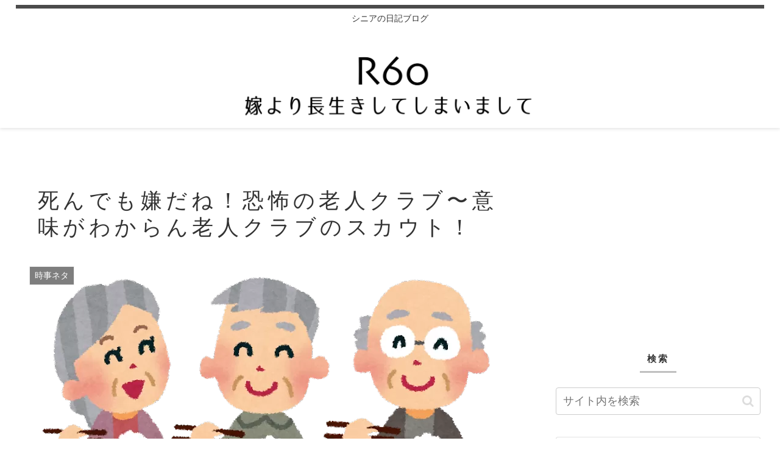

--- FILE ---
content_type: text/html; charset=utf-8
request_url: https://www.google.com/recaptcha/api2/aframe
body_size: 266
content:
<!DOCTYPE HTML><html><head><meta http-equiv="content-type" content="text/html; charset=UTF-8"></head><body><script nonce="jGhM9tFGI2bSPF8cwL8Vog">/** Anti-fraud and anti-abuse applications only. See google.com/recaptcha */ try{var clients={'sodar':'https://pagead2.googlesyndication.com/pagead/sodar?'};window.addEventListener("message",function(a){try{if(a.source===window.parent){var b=JSON.parse(a.data);var c=clients[b['id']];if(c){var d=document.createElement('img');d.src=c+b['params']+'&rc='+(localStorage.getItem("rc::a")?sessionStorage.getItem("rc::b"):"");window.document.body.appendChild(d);sessionStorage.setItem("rc::e",parseInt(sessionStorage.getItem("rc::e")||0)+1);localStorage.setItem("rc::h",'1768896083382');}}}catch(b){}});window.parent.postMessage("_grecaptcha_ready", "*");}catch(b){}</script></body></html>